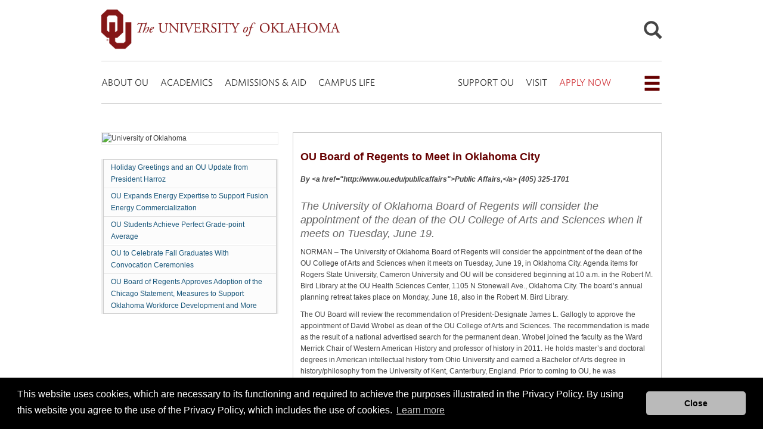

--- FILE ---
content_type: text/html; charset=UTF-8
request_url: https://www.ou.edu/web/news_events/articles/news_2018/ou-board-of-regents-to-meet-in-okc0
body_size: 5927
content:


<!DOCTYPE HTML>
<html  lang="en">
<head>
    <meta http-equiv="X-UA-Compatible" content="IE=edge"/>
    <meta http-equiv="content-type" content="text/html; charset=UTF-8">

    

    
    
    


<!-- Le HTML5 shim, for IE6-8 support of HTML5 elements -->
<!--[if lt IE 9]>
   <script src="//html5shim.googlecode.com/svn/trunk/html5.js"></script>
<![endif]-->

<!-- and, for now, we go ahead and load component javascript in the head -->
<script src="/etc/designs/homepage-BST/components.js"></script>


<!--/etc/designs/homepage-BST -->
<meta name="viewport" content="width=device-width, initial-scale=1.0">


<!-- load component styles -->
<!-- splitting this from base.css just makes debugging easier -->
<link rel="stylesheet" type="text/css" href="/etc/designs/homepage-BST/components.css" media="all">      

<!-- load site specific styles -->
<link rel="stylesheet" type="text/css" href="/etc/designs/homepage-BST/base.css" media="all">     
<link rel="stylesheet" type="text/css" href="/etc/designs/homepage-BST/mobile.css" media="all and (max-width: 480px)">
<link rel="stylesheet" type="text/css" href="/etc/designs/homepage-BST/tablet.css" media="all and (min-width: 481px) and (max-width: 768px)">
<link rel="stylesheet" type="text/css" href="/etc/designs/homepage-BST/desktop.css" media="all and (min-width: 769px)">
<link rel="stylesheet" type="text/css" href="/etc/designs/homepage-BST/print.css" media="print">        
 
<!-- internet explorer needs a little help -->    
<!--[if (lt IE 9)&(!IEMobile)]>
<link rel="stylesheet" type="text/css" href="/etc/designs/homepage-BST/desktop.css" media="all">
<![endif]-->

<!--[if IE]>
<link rel="stylesheet" type="text/css" href="/etc/designs/homepage-BST/ie.css" media="all">
<![endif]-->

<!--[if IE 8]>
<link rel="stylesheet" type="text/css" href="/etc/designs/homepage-BST/ie8.css" media="all">
<![endif]-->

<!-- and we might need to load some of CQs styles, too -->
<link href="/etc/designs/homepage-BST/static.css" rel="stylesheet" type="text/css">
<link href="/etc/designs/homepage-BST.css" rel="stylesheet" type="text/css">






    
    



    






    <script>(function(w,d,s,l,i){w[l]=w[l]||[];w[l].push({'gtm.start':
    new Date().getTime(),event:'gtm.js'});var f=d.getElementsByTagName(s)[0],
    j=d.createElement(s),dl=l!='dataLayer'?'&l='+l:'';j.async=true;j.src=
    'https://www.googletagmanager.com/gtm.js?id='+i+dl;f.parentNode.insertBefore(j,f);
    })(window,document,'script','dataLayer','GTM-PN5HHTP');</script>
    
    

   
<link rel="canonical" href="http://www.ou.edu/web/news_events/articles/news_2018/ou-board-of-regents-to-meet-in-okc0.html">

    
    
    
    <title>OU Board of Regents to Meet in Oklahoma City</title>
    
    
    <meta name="description" content="The University of Oklahoma"/>

    
    <meta property="og:type" content="website"/>
    <meta property="og:locale" content="en_US"/>
    <meta property="og:url" content="http://www.ou.edu/web/news_events/articles/news_2018/ou-board-of-regents-to-meet-in-okc0.html"/>
    <meta property="og:title" content="OU Board of Regents to Meet in Oklahoma City"/>
    <meta property="og:description" content="The University of Oklahoma"/>
    <meta property="og:image" content="https://www.ou.edu/content/dam/website-wordmarks/ou-logo-square.png"/>
    <meta property="og:image:alt"/>

    
    <meta name="twitter:card" content="summary"/>
    <meta name="twitter:title" content="OU Board of Regents to Meet in Oklahoma City"/>
    <meta name="twitter:description" content="The University of Oklahoma"/>
    <meta name="twitter:image" content="https://www.ou.edu/content/dam/website-wordmarks/ou-logo-square.png"/>
    <meta name="twitter:image:alt"/>

</head>


<body class="page_content_article ">
	<div class="pagesummary"></div>

    
<noscript><iframe src="https://www.googletagmanager.com/ns.html?id=GTM-PN5HHTP"
    height="0" width="0" style="display:none;visibility:hidden"></iframe></noscript>


	<a class="skipnav" href="#startcontent" style="font: 0/0 a; text-shadow: none; color: transparent; position:absolute;height:1px;width:1px;">Skip Navigation</a>
	<h1 class="visuallyhidden">OU Board of Regents to Meet in Oklahoma City</h1>
	
<!-- Header Content -->
<div class="header">
    <div class="container-fluid">
            <div class="headerpar iparsys parsys"><div class="section"><div class="new"></div>
</div><div class="iparys_inherited"><div class="headerpar iparsys parsys"><div class="globalheader_retrofitted parbase section">

<link rel="stylesheet" href="/etc/designs/oucms-2016-redesign/globalheader_retrofit.min.css" type="text/css">
<script src="/etc/designs/oucms-2016-redesign/globalheader_retrofit.min.js"></script>




<div class="row-fluid header-top">
    <div class="span8 col-sm-11 col-xs-8 center-aligned-flex">
        <a class="hidden-phone hidden-xs" href="/content/web"><span class="hidden-phone hidden-xs ou-logo-img"><img src="/content/dam/website-wordmarks/university-of-oklahoma-wordmark.png" alt="The University of Oklahoma"/></span></a>
        <a class="visible-phone visible-xs" href="/content/web"><span class="visible-phone visible-xs ou-abbr-img"><img src="/content/dam/website-wordmarks/ou-logo.png" alt="The University of Oklahoma"/></span></a>
    </div>

    <div class="span4 hidden-phone col-xs-2 flex-container">
        <a href="javascript:void(0)" data-toggle="collapse" data-target="#search-open" class="toggle-search glyphicon glyphicon-search" onclick="focusSearch()" tabindex="0" aria-label="Open Search"></a>
    </div>
    <div class="span2 col-xs-2 visible-phone phone-15pc flex-container">
        <a href="javascript:void(0)" data-toggle="collapse" data-target="#search-open" class="toggle-search glyphicon glyphicon-search" onclick="focusSearch()" aria-label="Open Search"></a>
    </div>
    <div class="span2 visible-phone phone-15pc visible-xs col-xs-3 hamburger-mobile flex-container">
        <div class="flex-container full-height">
            <span class="glyphicon glyphicon-menu-hamburger no-padding" onclick="openNav()"></span>
        </div>
    </div>
</div>

<div>
    <form method="get" action="/web/search" id="search-open" class="container-fluid collapse">
        <label for="qsite" class="visuallyhidden">Search:</label>
        <input type="text" class="form-control input-lg" name="q" autofocus id="qsite" placeholder="Search OU" tabindex="-1"/>
    </form>
</div>
<div class="row-fluid header-nav">
    <div class="span7 hidden-phone hidden-tablet hidden-xs hidden-md col-lg-6 col-sm-11 nav-left text-left">
        <nav class="navbar">
            <ul class="nav navbar-nav">
                <li><a href="/about.html">ABOUT OU</a></li>
                <li><a href="/academics.html">ACADEMICS</a></li>
                <li><a href="/admissions.html">ADMISSIONS &amp; AID</a></li>
                <li><a href="/campuslife.html">CAMPUS LIFE</a></li>
            </ul>
        </nav>
    </div>
    <div class="span11 no-margin hidden-desktop hidden-phone hidden-xs hidden-lg col-lg-6 col-sm-11 nav-left text-left">
        <nav class="navbar">
            <ul class="nav navbar-nav">
                <li><a href="/about.html">ABOUT OU</a></li>
                <li><a href="/academics.html">ACADEMICS</a></li>
                <li><a href="/admissions.html">ADMISSIONS &amp; AID</a></li>
                <li><a href="/campuslife.html">CAMPUS LIFE</a></li>
            </ul>
        </nav>
    </div>
    <div class="span4 visible-desktop visible-lg col-lg-5 nav-right">
        <nav class="navbar">
            <ul class="nav navbar-nav pull-right">
                <li><a href="/give.html">SUPPORT OU</a></li>
                <li><a href="/about/visit.html">VISIT</a></li>
                <li><a href="/admissions/apply.html" class="apply-now">APPLY NOW</a></li>
            </ul>
        </nav>
    </div>
    <div class="span1 col-sm-1 hidden-phone hidden-xs nav-right text-right">
        <a href="javascript:void(0)" id="openMyNavBtn" class="glyphicon glyphicon-menu-hamburger" onclick="openNav()"><span class="visuallyhidden">open my nav</span></a>
    </div>
    <div id="myNav" class="overlay">
        <a href="javascript:void(0)" class="closebtn glyphicon glyphicon-remove" onclick="closeNav()" alt="mobile close menu link"><span class="visuallyhidden">close my nav</span></a>
        <div class="overlay-content">
            <nav>
                <ul class="mobile-only-overlay">
                    <li tabindex="0">INFORMATION</li>
                    <li><a href="/about.html">ABOUT OU</a></li>
                    <li><a href="/academics.html">ACADEMICS</a></li>
                    <li><a href="/admissions.html">ADMISSIONS &amp; AID</a></li>
                    <li><a href="/campuslife.html">CAMPUS LIFE</a></li>
                </ul>
            </nav>
            <nav>
                <ul class="tablet-overlay">
                    <li tabindex="0">NEXT STEPS</li>
                    <li><a href="/admissions/apply.html">APPLY NOW</a></li>
                    <li><a href="/about/visit.html">VISIT OU</a></li>
                    <li><a href="/give.html">SUPPORT OU</a></li>
                    
                </ul>
            </nav>
            <nav>
                <ul>
                    <li tabindex="0">FOR YOU</li>
                    <li><a href="/alumni.html">ALUMNI</a></li>
                    <li><a href="/admissions.html">FUTURE SOONER</a></li>
                    <li><a href="/resources/families-and-visitors.html">PARENTS</a></li>
                    <li><a href="/resources/current-students.html">OU STUDENTS</a></li>
                    <li><a href="/resources/faculty-and-staff.html">FACULTY &amp; STAFF</a></li>
                </ul>
            </nav>
            <nav>
                <ul>
                    <li tabindex="0">EXPLORE OU</li>
                    <li><a href="http://www.soonersports.com">ATHLETICS</a></li>
                    <li><a href="/news.html">NEWS &amp; EVENTS</a></li>
                    <li><a href="http://calendar.ou.edu">CALENDAR</a></li>
                    <li><a href="/ouresearch.html">RESEARCH</a></li>
                    <li><a href="/campussafety.html">CAMPUS SAFETY</a></li>
                    <li><a href="https://outreach.ou.edu">OUTREACH</a></li>
                    <li><a href="/resources/colleges-and-departments.html">CONTACT OU</a></li>
                </ul>
            </nav>
        </div>
    </div>
</div></div>
</div>
</div>
</div>
 
    </div><!--/.fluid-container-->
</div>

	<div id="startcontent" class="visuallyhidden" tabindex="0"></div> <!-- target of accessibility skip nav --> 
	



    


<div class="main">
    <div class="container-fluid">
    
        
        <div class="metacontent parbase"></div>
 
    
        <div class="row-fluid row1">
        
            <div class="column1 span4">
            
            <div class="backto">
                
                <div class="parbase section text"><div>
    
</div>

    
</div>

            </div>
            
            
            <div class="spotlightimage mc_local_image">
<div class="metacontent parbase">
<div class="mcimage">
	
    	<img src="/content/web/news_events/articles/news_2018/ou-board-of-regents-to-meet-in-okc0/_jcr_content/metacontent/image.img.jpg/1529001771561.jpg" alt="University of Oklahoma"/>
    
</div>
</div>
 </div>

            
            
            <div class="recentarticlespar iparsys parsys"><div class="section"><div class="new"></div>
</div><div class="iparys_inherited"><div class="recentarticlespar iparsys parsys"><div class="script traits parbase section"><div class="segmenteditor-container-content" id="trait-status-/content/web/news_events/articles/jcr:content/recentarticlespar/script">


</div>
<div class="segmenteditor-container-logic-text">


</div>

</div>
<div class="mc_list list parbase section">
<ul class="list_default false"> 
                <li class="first false">
                <div class="metacontent parbase">
    <a href="/content/news/articles/2022/december/holiday-greetings-and-an-ou-update-from-president-harroz">Holiday Greetings and an OU Update from President Harroz</a></div>
 
                </li> 
                 
                <li class="item false">
                <div class="metacontent parbase">
    <a href="/content/research-norman/news-events/2022/ou-expands-energy-expertise-to-support-fusion">OU Expands Energy Expertise to Support Fusion Energy Commercialization</a></div>
 
                </li> 
                 
                <li class="item false">
                <div class="metacontent parbase">
    <a href="/content/news/articles/2022/december/ou-students-achieve-perfect-grade-point-average">OU Students Achieve Perfect Grade-point Average</a></div>
 
                </li> 
                 
                <li class="item false">
                <div class="metacontent parbase">
    <a href="/content/news/articles/2022/december/ou-to-celebrate-fall-graduates-with-convocation-ceremonies">OU to Celebrate Fall Graduates With Convocation Ceremonies</a></div>
 
                </li> 
                 
                <li class="last false">
                <div class="metacontent parbase">
    <a href="/content/news/articles/2022/november/ou-board-of-regents-approves-adoption-of-the-chicago-statement-and-measures-to-support-oklahoma-workforce-development-and-more">OU Board of Regents Approves Adoption of the Chicago Statement, Measures to Support Oklahoma Workforce Development and More</a></div>
 
                </li> 
                </ul>
</div>
<div class="script traits parbase section"><div class="segmenteditor-container-content" id="trait-status-/content/web/news_events/articles/jcr:content/recentarticlespar/script_0">


</div>
<div class="segmenteditor-container-logic-text">


</div>

</div>
</div>
</div>
</div>

            
            </div>
            
            <div class="column2 span8">
            
            
            
            <div class="contentheader mc_local_articlehead">
<div class="metacontent parbase">

<div class="mcarticlehead">
    <h1 class="mcarticlehead-title">OU Board of Regents to Meet in Oklahoma City</h1>
    <p class="mcartcilehead-byline">By &lt;a href=&#34;http://www.ou.edu/publicaffairs&#34;&gt;Public Affairs,&lt;/a&gt; (405) 325-1701</p>
    <p class="mcarticlehead-date"></p>
    <p class="mcarticlehead-desc">The University of Oklahoma Board of Regents will consider the appointment of the dean of the OU College of Arts and Sciences when it meets on Tuesday, June 19.</p>
</div></div>
 </div>

            
            
            
            
            <div class="contentpar parsys"><div class="parbase section text"><div>
    <div>
        <p>NORMAN – The University of Oklahoma Board of Regents<b>&nbsp;</b>will consider the appointment of the dean of the OU College of Arts and Sciences when it meets on Tuesday, June 19, in Oklahoma City. Agenda items for Rogers State University, Cameron University and OU will be considered beginning at 10 a.m. in the Robert M. Bird Library at the OU Health Sciences Center, 1105 N Stonewall Ave., Oklahoma City. The board’s annual planning retreat takes place on Monday, June 18, also in the Robert M. Bird Library.</p>
<p>The OU Board will review the recommendation of President-Designate James L. Gallogly to approve the appointment of David Wrobel as dean of the OU College of Arts and Sciences. The recommendation is made as the result of a national advertised search for the permanent dean. Wrobel joined the faculty as the Ward Merrick Chair of Western American History and professor of history in 2011. He holds master’s and doctoral degrees in American intellectual history from Ohio University and earned a Bachelor of Arts degree in history/philosophy from the University of Kent, Canterbury, England. Prior to coming to OU, he was department chair and professor of history at the University of Nevada, Las Vegas. In 2005-2006, he was Senior Research Fellow in Western American History at the Beinecke Library and Lamar Center for the Study of Frontiers and Borders at Yale University. He received the prestigious 2014 Wrangler Award for his nonfiction book, “Global West, American Frontier: Travel, Empire and Exceptionalism from Manifest Destiny to the Great Depression.” Wrobel has been serving as interim dean of the College of Arts and Sciences since July 1, 2017.</p>
<p>The OU Board also will consider approving the revised schematic design phase plans and updated programming information for the New Softball Facility project. It is anticipated that the project will include spectator seating, fan amenities, team facilities, competition lighting, and parking and other site improvements as required by the functional and operational needs of the new facility.</p>
<p>The next regular meeting of the OU Board of Regents is currently scheduled for Sept. 12-13 in Claremore and Tulsa.</p>

    </div>
</div>

    
</div>

</div>

            
            </div>
            
        </div>
        
    </div>
</div>


	
 <!-- Footer Content -->
<div class="footer"> 
    <div class="container-fluid">
            <div class="footerpar iparsys parsys"><div class="section"><div class="new"></div>
</div><div class="iparys_inherited"><div class="footerpar iparsys parsys"><div class="footer2012 parbase section">
<!--

  Footer 2012 component.

  New Footer Prototype

-->
    <div class="row-fluid">
        <div class="footerColumn span4">
            <div class="footerlogo"><img alt="OU" src="/content/dam/homepage2012/design/footerlogo.png"/></div>
            <div class="footeraddress"><a href="http://www.ou.edu/"><b>The University of Oklahoma</b></a><br/>660 Parrington Oval, <br />
Norman, OK 73019-0390<br />
(405) 325-0311<br /></div>         
        </div>
        <div class="footerColumn span4">
            <div><div>
    <div>
        <ul class="2columns unstyled">
<div class="first column" style="width: 50.0%; float: left;"><li><a href="/marcomm/accessibility-statement.html">Accessibility</a></li>
<li><a href="http://www.ou.edu/sustainability.html">Sustainability</a></li>
<li><a href="http://ouhsc.edu/hipaa/">HIPAA</a></li>
<li><a href="http://hr.ou.edu/jobs/">OU Job Search</a></li>
<li><a href="https://ou.edu/accreditation">Accreditation</a></li>
</div>
<div class="last column" style="width: 50.0%; float: left;"><li><a href="/resources/policies.html">Policies</a></li>
<li><a href="/resources/legal-notices.html">Legal Notices</a></li>
<li><a href="/marcomm/copyright.html">Copyright</a></li>
<li><a href="/resources/colleges-and-departments.html">Resources &amp; Offices</a></li>
<li><a href="https://ouregents.ethicspoint.com">OU Report It!</a></li>
</div>
<br style="clear: both;">
</ul>

    </div>
</div>

    
</div>
        </div>
        <div class="footerColumn span4">
            <div>

    
<link rel="stylesheet" href="/etc/designs/components/articleheader.min.css" type="text/css">



<div>
	
	
	
	
	
</div></div>
            <div id="footer_social_icons"><div id="footer_social_icons">
    <div class="wide">
        <ul>
<li><a class="facebook" href="http://www.facebook.com/uofoklahoma" adhocenable="false">facebook</a></li>
<li><a class="twitter" href="https://twitter.com/uofoklahoma">twitter</a></li>
<li><a href="https://www.instagram.com/uofoklahoma/" class="instagram">instagram</a></li>
<li><a class="youtube" href="http://www.youtube.com/universityofoklahoma">youtube</a></li>
<li><a class="more" href="/web/socialmediadirectory.html">OU Social Media Directory</a></li>
</ul>

    </div>
</div>

    
</div>
        </div>
    </div>
    <div class="row-fluid">
        <div class="footerBottom span12">
            <div><div>
    
</div>

    
</div>
            Updated 6/14/2018 by <a href="http://www.ou.edu/"><b>The University of Oklahoma</b></a>: <a href="mailto:marcomm@ou.edu">marcomm@ou.edu</a>
        </div>
    </div>

</div>
</div>
</div>
</div>
 
    </div><!--/.fluid-container-->

</div>

   

	

<script type="text/javascript">
var gaJsHost = (("https:" == document.location.protocol) ? "https://ssl." : "http://www.");
document.write(unescape("%3Cscript src='" + gaJsHost + "google-analytics.com/ga.js' type='text/javascript'%3E%3C/script%3E"));
</script>
<script type="text/javascript">
var pageTracker = _gat._getTracker("UA-32252629-1");
pageTracker._trackPageview();
</script>
<script type="text/javascript">
    $( function() {
        $("a[href^='http://']").click(function() {
          var url = $(this).attr("href").replace(/^http\:\/\/*/i, "");
          pageTracker._trackPageview(url);
        });
        $("a[href^='https://']").click(function() {
          var url = $(this).attr("href").replace(/^http\:\/\/*/i, "");
          pageTracker._trackPageview(url);
        });
        }
    );
</script>


	

<script src="/etc/designs/retinafy.min.js"></script>
<script src="/etc/designs/components/js/mustache.min.js"></script>

<link href="/etc/designs/accessibility-2020/css/accessibility-fixes-july-2020.css" rel="stylesheet"/>
<script src="/etc/designs/accessibility-2020/js/accessibility-fixes-july-2020.js"></script>
 </body>
</html>


--- FILE ---
content_type: text/css
request_url: https://www.ou.edu/etc/designs/homepage-BST/static.css
body_size: 103
content:
/* This file intentionally left blank */
/* Although maybe we should stick a README here */

--- FILE ---
content_type: text/css
request_url: https://www.ou.edu/etc/designs/homepage-BST/mobile.css
body_size: 4375
content:
/* COMMON BST - MOBILE.CSS */


/* GLOBAL HEADER
------------------------------------------------- */

.globalheader ul { margin:0 auto; }
a.tip { position:relative; }
a.tip span,
a.tip:hover span { display: none; }

/* FOOTER
------------------------------------------- */

.footer { padding:2em 0; }

.footerlogo,
.footeraddress,
.footerColumn {
    text-align:center;
}
.footer #footer_social_icons h1,
.footer #footer_social_icons h2,
.footer #footer_social_icons h3 {
    margin: 0.75em auto;
}
.footer #footer_social_icons ul { margin:0 auto; }
.footer #footer_social_icons { margin-bottom:2em; }
.footer #footer_social_icons .text { float:none; margin:0 auto; }

.footer .row-fluid { margin: 0 auto; }

.footer .footerColumn { margin-bottom:2em; }
.footer .footerColumn:last-child { margin-bottom:0; }

.footer .footerlogo,
.footer .footeraddress {
    display:block;
    padding:0;
    margin:0;
    width:100%;
}
.footer .footerlogo { margin-bottom:2em; }
.footer .footerBottom { text-align:center; }

.footer .footerlogo img {
    width: 45px;
    height: 62px;
}

.footer .first.column, .footer .last.column {
    float: none !important;
    width: auto !important;
}

/* FOO TABLE
------------------------------------ */

table .footable-toggle { 
	background-image:url(../../../content/dam/common/design2013/glyphicons_halflings.png);
	background-repeat: no-repeat;
	display: inline-block;
	width: 14px;
	height: 14px;
	margin: 0 8px 0 0;
	line-height: 14px;
	vertical-align: text-top;
	
	vertical-align: top;
	*display: inline;
	*zoom: 1;
	*margin-right: .3em;
	cursor:pointer;
}

/* detail view */

table tr td.expand span.footable-toggle { background-position: 0px -96px; }
table tr.footable-detail-show td.expand span.footable-toggle { background-position: -24px -96px; }

table.footable-detail-show,
table.footable-row-detail {
	background-color: #ebf4fa;	
}
table td.footable-row-detail-cell .footable-row-detail-inner .footable-row-detail-row {
	border-bottom:1px solid #d3e3ed;
	border-top:1px solid #FFFFFF;

    margin:0 0.25em;
    padding: 0.5em 0;
}
table td.footable-row-detail-cell .footable-row-detail-inner .footable-row-detail-name { 
    color: #555;
    font-style: italic;
    margin-bottom: 0.5em;
    padding: 0;
    text-shadow: 0 1px 1px #FFFFFF;
}
table td.footable-row-detail-cell .footable-row-detail-inner .footable-row-detail-row:first-child { border-top:none; }
table td.footable-row-detail-cell .footable-row-detail-inner .footable-row-detail-row:last-child { border-bottom:none; }


/* FOO TABLE - SOCIAL MEDIA
------------------------------------ */

/* table body */
table.socialmedia_ou > tbody > tr > td { 
	display:block; 
	text-align:center; 
	width:auto!important;
	border:none;
}
table.socialmedia_ou > tbody > tr > td a {
	margin:0;
	display:inline-block;
	float:none;	
}
table.socialmedia_ou > tbody > tr > td { overflow:auto; }


/* SPACING
----------------------------------------- */

.main .nav { margin-bottom:2em	}

.main .relatedpar > .parsys_column,
.main .relatedpar > .parsys_column > .parsys_column { margin-bottom:2em; }
.main .relatedpar > .parsys_column > .parsys_column:last-child { margin-bottom:0; }

.main .contentpar > .parsys_column, 
.main .contentpar > .parsys_column > .parsys_column { margin-bottom:2em; }
.main .contentpar > .parsys_column > .parsys_column:last-child { margin-bottom:0; }

.main .relatedpar > .parsys_column > .parsys_column:last-child .textimage { margin-bottom:0; }

.main .nav { margin-bottom:2em; }
/* HOMEPAGE BST MOBILE.CSS */

/* LAYOUT
----------------------------------------- */

.header > div,
.main > div,
.footer > div {
    padding:0 0.75em;
    width:auto
}
.page_home .main > .container-fluid { padding-top:0.75em; padding-bottom:2em; }
 
.main .relatedpar > .parsys_column,
.main .relatedpar > .parsys_column > .parsys_column { margin-bottom:2em; }
.main .relatedpar > .parsys_column > .parsys_column:last-child { margin-bottom:0; }

.main .contentpar > .parsys_column, 
.main .contentpar > .parsys_column > .parsys_column { margin-bottom:2em; }
.main .contentpar > .parsys_column > .parsys_column:last-child { margin-bottom:0; }

.main .container-fluid .row-fluid > .navpar { margin-bottom:2em; }

/* HEADER   
---------------------------------- */

.header::before  {
    content:"";
    height:4.5em; /* this must be the same size as the height of the .header::before psuedo selector */
    display:block;
    width:100%;
    background-color:#000;
    
}
.header .headerWordmark {
    padding:1.5em 0.5em;
    overflow:auto;
}
.header .headerWordmark img { width:100%; }
.header .row-fluid { min-height:0; }


/* MOBILE NAV BAR
-------------------------------------------- */

/* This creates the fixed nav bar at the top of the page */
#actionBar {
    background-color:#3e0204;
    border-top:1px solid #300204;
    border-bottom:1px solid #300204;
    height:4.5em;
    text-align:center;
    width:100%;
    position:fixed;
    z-index:1000;
    top:0;
    left:0;

    -moz-box-shadow: 0 5px 5px -5px rgba(0,0,0,1); 
    -webkit-box-shadow: 0 5px 5px -5px rgba(0,0,0,1); 
    box-shadow: 0 5px 5px -5px rgba(0,0,0,1);

}

/* These are the rules for the actionBar btns */
#actionBar > div { 
    position:relative;
    z-index:901;
    margin-top:0.65em;
    padding:0.5em;
    border:1px solid #300204;
    background-color:#600000;
    border-radius:0.5em 0.5em 0.5em 0.5em;
    -moz-box-shadow:inset 0px 0px 3px rgba(0,0,0,.75);
    -webkit-box-shadow:inset 0px 0px 3px rgba(0,0,0,.75); 
    box-shadow:inset 0px 0px 3px rgba(0,0,0,.75);
    display:inline-block; 
}

/* These are the rules for the actionBar btn selection arrows */
#actionBar > div::after {
    content:"";
    background-image:url(../../../content/dam/bootstrap/mobile_menu_arrow.png);
    background-repeat:no-repeat;
    background-position:top center;
    top:115%;
    left:0;
    height:9px;
    width:100%;
    position:absolute;
    z-index: 903;
    display:none;     
}
#actionBar > #mobileSearchButton.active::after {
    display:block;
    height:30px;
}

#actionBar > div a:link,
#actionBar > div a:visited {
    background-position:0 -24px;
    text-indent:-999px;
    display:block;
    width:24px;
    height:24px;
}

#mobileHomeButton a:link,
#mobileHomeButton a:visited { background-image: url(../../../content/dam/bootstrap/glyphicons_home.png); }
#mobileHomeButton a:hover,
#mobileHomeButton a:active,
#mobileHomeButton.active { background-position: 0 -48px; }

#mobileNavButton a:link,
#mobileNavButton a:visited { background-image: url(../../../content/dam/bootstrap/glyphicons_menu.png); }
#mobileNavButton a:hover,
#mobileNavButton a:active,
#mobileNavButton.active { background-position: 0 -48px; }

#mobileSearchButton a:link,
#mobileSearchButton a:visited { background-image: url(../../../content/dam/bootstrap/glyphicons_search.png); }
#mobileSearchButton a:hover,
#mobileSearchButton a:active,
#mobileSearchButton.active { background-position: 0 -48px; }

/* HEADER SEARCH
------------------------------------- */

/* header search */
.header .headerRow2 #headerSearch { 
    padding: 0;
    width: auto;
    min-height:0;
    top: 5em; 
    left: 0.5em;
    right: 0.5em;
    z-index: 800;
	position:fixed; 
}
.header .headerRow2 #headerSearch form#dummySearch,
.header .headerRow2 #headerSearch #tabbedSearch .tabbedsearch .tab-content form { 
	margin-bottom:0; 
}

.header .headerRow2 #headerSearch > * {
	position:absolute;
	top:left;
	left:0;
}

/* dummy search */
.header .headerRow2 #headerSearch form#dummySearch { display:none; }
.header .headerRow2 #headerSearch form#dummySearch form { margin-bottom:0; }
.header .headerRow2 #headerSearch form#dummySearch .searchbox {
	background-image: url(../../../content/dam/homepage2012/design/search.png);
	background-repeat:no-repeat;
	background-position:center right;
	margin-bottom:0;
}

.header .headerRow2 #headerSearch form#dummySearch input[type="button"] {
	margin: 0;
	display:none;
}
.header .headerRow2 #headerSearch form#dummySearch input[type="button"]:hover {
    background-image: url(../../../content/dam/bootstrap/glyphicons-halflings-blue.png);
	background-position:-48px 0;
	background-repeat:no-repeat;	
}

/* tabbed search */
.header .headerRow2 #headerSearch > #tabbedSearch {	 }
.header .headerRow2 #headerSearch > #tabbedSearch .tabbedsearch {
	background-image:url(../../../content/dam/bootstrap/bg_black.gif);
	background-repeat:repeat;
	-moz-box-shadow: inset 0 0 0 1px #444;
	-webkit-box-shadow: inset 0 0 0 1px #444;
	box-shadow: inset 0 0 0 1px #444;	
}
.header .headerRow2 #headerSearch #tabbedSearch .tabbedsearch .tab-content form .searchbutton,
.header .headerRow2 #headerSearch #tabbedSearch .tabbedsearch .tab-content form input[type="button"] {
	border:none;
	background:none;
	color:#257eb3;
}
.header .headerRow2 #headerSearch #tabbedSearch .tabbedsearch .tab-content form .searchbutton:hover,
.header .headerRow2 #headerSearch #tabbedSearch .tabbedsearch .tab-content form .searchbutton:active,
.header .headerRow2 #headerSearch #tabbedSearch .tabbedsearch .tab-content form input[type="button"]:active,
.header .headerRow2 #headerSearch #tabbedSearch .tabbedsearch .tab-content form input[type="button"]:hover { text-decoration:underline; }

/* tabs */
.header .headerRow2 #headerSearch #tabbedSearch { z-index:999; }
.header .headerRow2 #headerSearch #tabbedSearch .tabbedsearch { padding: 1em; }

.header .headerRow2 #headerSearch #tabbedSearch .tabbedsearch .tab-content form .searchbox { margin-bottom:0; }

.header .headerRow2 #headerSearch .tabbedsearch ul.nav-tabs { 
	margin:0;
	border-bottom:none;
}
.header .headerRow2 #headerSearch .tabbedsearch ul.nav-tabs li { overflow:hidden; }
.header .headerRow2 #headerSearch .tabbedsearch ul.nav-tabs li.active { background-color:transparent; }
.header .headerRow2 #headerSearch .tabbedsearch ul.nav-tabs li a:hover { background-color:#FFF; color:inherit; }

/* tag cloud */
#headerSearch .tabbedsearch .tabbedsearch-tagcloud h3 {
    border-top:1px solid #444444;
    color: #999999;
    margin-top:1.5em;
    padding:1em 0;
}
#headerSearch .tabbedsearch .tabbedsearch-tagcloud .text .tagcloud .text p { margin:0; padding:0; }
#headerSearch .tabbedsearch .tabbedsearch-tagcloud .text .tagcloud ul { list-style:none;}
#headerSearch .tabbedsearch .tabbedsearch-tagcloud .text .tagcloud ul li { display:inline; margin:0 0.5em 0.5em 0; }
#headerSearch .tabbedsearch .tabbedsearch-tagcloud .text .tagcloud ul li a { white-space:nowrap; }


/* MAIN NAV - AUDIENCE NAV
----------------------------------------- */
  
.header .aboutmenu,
.header .audiencenav {
    width:auto;
    border:1px solid #5d0000;
    border-radius:0.5em 0.5em 0.5em 0.5em;
    padding:1em;
    margin-bottom:2em;
    background-color:#660000;
    font-size:100%;
    text-align:left;
    -moz-box-shadow:inset 0px 0px 3px rgba(0,0,0,.75);
    -webkit-box-shadow:inset 0px 0px 3px rgba(0,0,0,.75);
    box-shadow:inset 0px 0px 3px rgba(0,0,0,.75);
    display:none;
}
  
.aboutmenu .column1,
.aboutmenu .column2,
.aboutmenu .column1 ul,
.aboutmenu .column2 ul {
    padding:0;
    margin:0;
}

.header .aboutmenu ul {
    list-style-type: none;
}
  
.aboutmenu .column1 ul li,
.aboutmenu .column2 ul li,
.audiencenav ul li {
    border-bottom:1px solid #4a0000;
}
.aboutmenu .column1 ul li:first-child {display:none;}
.aboutmenu .column2 ul li:last-child,
.audiencenav ul li:last-child {
    border-bottom:none;
}
.aboutmenu .column1 ul li a,
.aboutmenu .column2 ul li a,
.audiencenav ul li a {
    display:block;
    padding:0.25em 0.5em;
	color:#FFF;
}
.audiencenav a:link,
.audiencenav a:visited {
    display:block;
    cursor:pointer;
    color:#FFFFFF;
    text-decoration:none;     
}
.audiencenav a:hover,
.audiencenav a:active {
    color:#FFF;
    text-decoration:underline;
}


/* PAGE TITLE
----------------------------------- */

.header .title h1 { 
    width:auto; 
    height: auto; 
    padding: 0.5em;
    margin:0;
    color:#FFF;
    font-size:130%;
    font-weight:bold;
    font-style:italic;
	text-align:center;
}

/* FEATURE 
------------------------------ */

/* carousel */

.webcomm-carousel .carousel-inner .carousel-caption {
	background-color:#222222;	
}
.webcomm-carousel .carousel-inner .carousel-caption h4.webcomm-carousel-title {
    font-size: 200%;
}
.webcomm-carousel .carousel-inner .carousel-caption > * {
	max-width:75%;
	margin-bottom:10px;
}
.webcomm-carousel .carousel-inner .carousel-caption span.webcomm-carousel-description { margin-bottom: 0.5em; }
.webcomm-carousel .carousel-inner .carousel-caption span.webcomm-carousel-description p { font-size:100%; }

/* NEWS ROW
----------------------------- */

.news-feature-row { background-color:transparent; }
.news-feature-row > div { margin-bottom:2em; }
.page_home .news-feature-row > div:last-child,
.page_about .news-feature-row > div:last-child,
.page_life .news-feature-row > div:last-child { margin-bottom:0; }


.widget-feature-row > div { margin-bottom:2em; }
.widget-feature-row > div:last-child { margin-bottom:0; }


.page_life .main .container-fluid .row2 .column1,
.page_about .main .container-fluid .row2 .column1 {
    margin-bottom:2em; 
}
.page_life .main .container-fluid .row3 .column2 .row-fluid > div {
    /*margin-bottom:2em;*/   
}
.page_resources .quicklinks { margin-bottom:1em; }

/* NEWS COLUMNS
--------------------------------- */

.newscolumns > div { margin-bottom:2em; }
.newscolumns > div:last-child { margin-bottom:0; }

/* OTHER NEWS
------------------------------------ */

.othernews {
    padding:0;
    margin:0;
}
.othernews .column {
    width:100%!important;
	float:none!important;
}

/* FOOTER NEWS COLUMNS
------------------------------------ */

.footernewscolumns > div { margin:0 0 2em 0; }
.footernewscolumns > div:last-child { margin:0 0 0 0; }

/* MAIN WRAPPER
--------------------------------------------- */

.page_faculty .main .column2.relatedpar iframe, 
.page_parents .main .column2.relatedpar iframe, 
.page_currentstudents .main .column2.relatedpar iframe, 
.page_admissions .main .column2.relatedpar iframe, 
.page_academics .main .column2.relatedpar iframe,
.page_alumni .main .column2.relatedpar iframe {
    border:1px solid #ededed;
    width:100%;
    height:auto;
}

.page_faculty .main .column2.relatedpar, 
.page_parents .main .column2.relatedpar, 
.page_currentstudents .main .column2.relatedpar, 
.page_admissions .main .column2.relatedpar, 
.page_academics .main .column2.relatedpar {
    margin-top:2em;
}

/* VIDEO SLIDE
----------------------------------- */

.mc_video_slide_container .mcvideoslide-video iframe {
    width:100%;
    height:auto;
    float:none;
}
.mcvideothumb img {
    height: auto;
}
.mcvideothumb {
    height: 15em;
    margin-bottom: 1em;
}
.anchorblock { text-align:center; }

/* 3 COLUMN ROW
---------------------------------------- */

/* three column row */
.three-col-row { 
	width:auto;
	background-color:#f3f3f3;
	padding:1em;
	border:1px solid #ededed;

}
.three-col-row > div { margin-bottom:1em; }


/* HISTORY AND TRADITION PAGE
--------------------------------------- */

.imgBox { margin-bottom:2em; }
.page_traditions .main .container-fluid .row2 .column1 { margin-bottom:2em; }
.page_traditions .main .container-fluid > div { margin-bottom:0!important;  }

/* ------------------------------------
   ARTICLE PAGES
--------------------------------------- */

.page_content_article .main .container-fluid .column1 .mcimage img { 
	max-width:none;
	width:100%;
	height:auto;
}

/* ------------------------------------
   CALENDAR PAGE
--------------------------------------- */

/* calendar events */
.page_calendar .main .column2,
.page_calendar .main .column2 .calevents { padding:0; }

ol#event_list {
    margin: 0;
    padding: 0;
}
ol#event_list > li {
    border-bottom: 1px dotted #CCCCCC;
    list-style-type: none;
    overflow: hidden;
    padding:0.25em 0.25em 1em 0.25em;
    margin-bottom:1em;
    cursor:pointer;
}
ol#event_list > .openitem,
ol#event_list > li:hover { background-color:#fffde0; }
ol#event_list > li:last-child {border-bottom:none;}


ol#event_list li span.eventsummary {
    padding:0;
    margin:0;
    display:block;
    overflow:auto;
}

/* event description  */
ol#event_list li .eventtitleml {
    background-color: #EDEDED;
    border:1px solid #CCCCCC;
    margin-bottom:1em;
    overflow:auto;
}

ol#event_list li .eventtitleml h3,
ol#event_list li .eventtitleml .eventmoreless {
    padding:0;
    margin:0;
}
ol#event_list li .eventtitleml h3 {
    float:left;
    line-height:normal;
    padding:0.25em 0;
    text-transform:none;
    color:#444;
    font-weight:bold;
    max-width:80%;
}
ol#event_list li .eventtitleml .eventmoreless { 
    float:right;
    width:14px;
    height:14px;
    margin-top:0.25em;
    background-image: url(../../../content/dam/bootstrap/glyphicons-halflings.png);   
}
ol#event_list li.closeditem .eventtitleml .eventmoreless { background-position:0 -96px; }
ol#event_list li.openitem .eventtitleml .eventmoreless { background-position:-24px -96px; }

ol#event_list li span.eventsummary > div,
ol#event_list li span.eventsummary > span,
ol#event_list li .eventextended {
    padding: 0.5em 1em;
    width:auto;
    display:block;
}
ol#event_list li span.eventsummary .eventdaterange { font-style:italic; clear:both; }

ol#event_list li .eventcalviewpath { display:block; }

ol#event_list li .eventprint { clear:right; }
ol#event_list li .eventprint,
ol#event_list li .eventpermalink,
ol#event_list li .icallink {
    float:left;
    padding:1em;
} 
ol#event_list li .eventprint a,
ol#event_list li .eventpermalink a,
ol#event_list li .icallink a {
    display:inline;
    float:right
}
ol#event_list li .eventprint a i,
ol#event_list li .eventpermalink a i,
ol#event_list li .icallink a i {
    margin-right:0.5em;
    background-image: url(../../../content/dam/bootstrap/glyphicons-halflings.png);
}

ol#event_list li.closeditem .eventextended { display:none; }
ol#event_list li.openitem .eventextended { display:block; }


/* event badge */
ol#event_list li span.eventsummary .edblock {
    width:auto;
    padding:0;
    margin-bottom:0.5em;
}
ol#event_list li span.eventsummary .edblock .eventdate {
    padding:0;
    margin:0;
    min-height:0;
    width:auto;
    overflow: auto; 
}

ol#event_list li span.eventsummary .edblock .eventmonth {
    font-size:90%;
    text-align:center;
    padding:0.25em 0;
    margin:0 0.5em 0 0;
    text-transform:uppercase;
    float:left;
}

ol#event_list li span.eventsummary .edblock .eventday {
     color: #257eb3;
     font-family: Georgia;
     font-size:170%;
     margin: 0;
     padding: 0;
     float:left;
}
ol#event_list li span.eventsummary .edblock .edstarttime {
    padding:0;
    margin:0;
    font-size:90%;
    float:right;
}

ol#event_list li span.eventsummary .edblock .mdeventdate {
    background-color: #fffde0;
    border: 1px dotted #ccc;
    font-size: 90%;
    margin-top: 0.5em;
    padding: 0 1.25em;
}

ol#event_list li span.eventsummary .edblock .mdeventdate > span {
    display: inline-block;
    line-height: normal;
    margin: 0;
    padding: 0;
}

/* ------------------------------------
   SEARCH PAGE
--------------------------------------- */

.page_search .main .tabbable ul.nav-tabs {
    background-color:#FFF;
    margin:0 0 1.5em 0;
	border: 1px solid #DDD;
	position:relative;
}
.page_search .main .tabbable ul.nav-tabs::after {
    content:"";
    display:table;
    clear:both;
}

.page_search .main .tabbable ul.nav-tabs li:last-child::after {
    content:"";

	width: 0; 
	height: 0; 
	border-left: 10px solid transparent; 
	border-right: 10px solid transparent; 
	border-top: 10px solid #DDD;
		
	position:absolute;
	top: 100%;
	left:50%;
	z-index:1;
	-webkit-transform: translateX(-50%);
	-moz-transform:translateX(-50%);
	-ms-transform:translateX(-50%);
	transform: translateX(-50%);      
}

.page_search .main .tabbable ul.nav-tabs > li {
    width:100%;
    overflow:hidden;
	border:none;
	margin:0;
}

.page_search .main .tabbable ul.nav-tabs li a,
.page_search .main .tabbable ul.nav-tabs li.active a,
.page_search .main .tabbable ul.nav-tabs li a:hover {
    font-size:100%;
	border:none;
    border-bottom:1px solid #ddd;
	margin:0;
}
.page_search .main .tabbable ul.nav-tabs li:last-child a { border-bottom:none; }
.page_search .main .tabbable ul.nav-tabs > li.active a,
.page_search .main .tabbable ul.nav-tabs > li:hover a {
    background-color:#EDEDED;
	color:#333;
    text-shadow: 0px 1px 1px rgba(153, 153, 153, 0.75);
}

.page_search .main .tabbable .tab-content {
	border:1px solid #DDD;
}
.page_search .main .tabbable .tab-content form {
	text-align:center;
}

/* UTILITIES
------------------------------ */

/* alert */

body.page_home .alert { margin:0 0 0.75em 0; }

